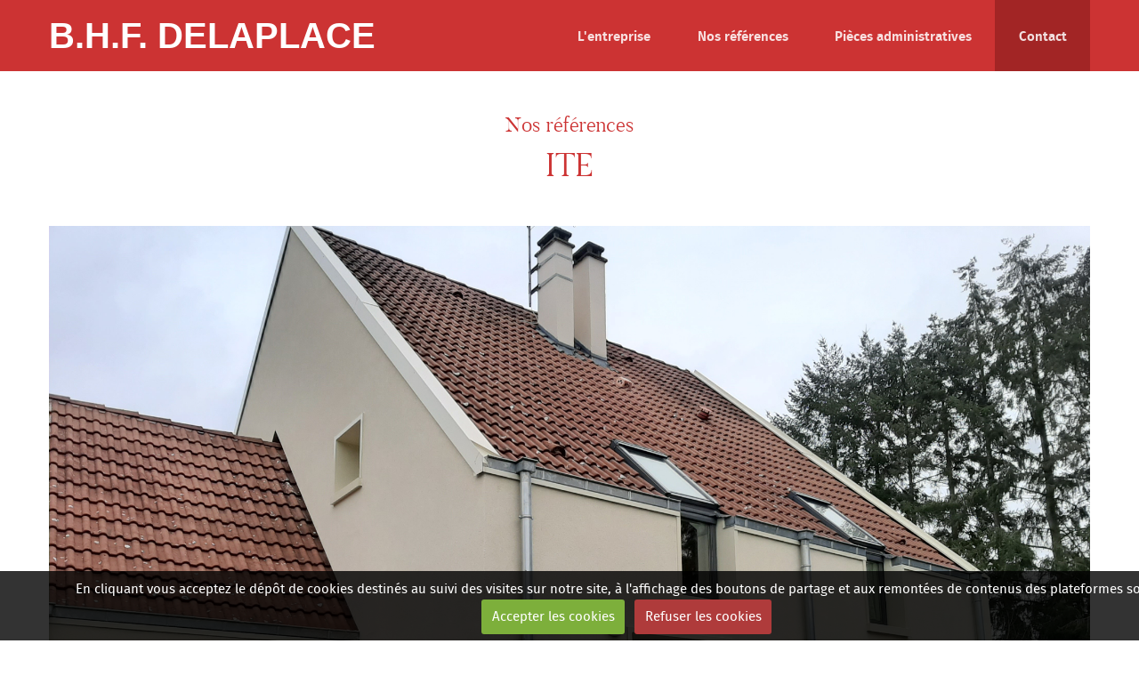

--- FILE ---
content_type: text/html; charset=UTF-8
request_url: http://www.bhf-delaplace.com/references/couverture/rehabilitation-de-28-logements-st-paul/20200203-102246.html
body_size: 10594
content:
    

    

    

<!DOCTYPE html>
<html lang="fr">
<head>
<title>ITE</title>

<!-- pm_clients / bhfdelaplace -->
<meta http-equiv="content-type" content="text/html; charset=utf-8">
  <link rel="image_src" href="http://www.bhf-delaplace.com/medias/album/20200203-102246.jpg" />
  <meta property="og:image" content="http://www.bhf-delaplace.com/medias/album/20200203-102246.jpg" />
  <link rel="canonical" href="http://www.bhf-delaplace.com/references/couverture/rehabilitation-de-28-logements-st-paul/20200203-102246.html">



<meta name="generator" content="Awelty Agence Web (awelty.com)">



<meta name="viewport" content="width=device-width, initial-scale=1.0, maximum-scale=1.0, user-scalable=no">
<!--[if IE]>
<meta http-equiv="X-UA-Compatible" content="IE=edge">
<![endif]-->

<link rel="icon" href="http://www.bhf-delaplace.com/medias/site/favicon/favicon.png">









<link href="//www.bhf-delaplace.com/themes/combined.css?v=6_1438173959_378" rel="stylesheet">


<!--[if IE 7]>
<link href="//www.bhf-delaplace.com/medias/static/themes/bootstrap/css/font-awesome-ie7.min.css" rel="stylesheet">
<![endif]-->

<script src="//www.bhf-delaplace.com/themes/combined.js?v=6_1438173959_378"></script>

    <script src="//www.bhf-delaplace.com/medias/static/jqueryCuttr/jquery.cookie.js"></script>
    <script src="//www.bhf-delaplace.com/medias/static/jqueryCuttr/jquery.cookiecuttr.js"></script>
    <script>
    $(document).ready(function(){
        $.cookieCuttr({
            cookieNotificationLocationBottom : true,
            cookieDeclineButton : true,
            cookieResetButton : false,
            cookieAcceptButtonText :'Accepter\u0020les\u0020cookies',
            cookieDeclineButtonText :'Refuser\u0020les\u0020cookies',
            cookieResetButtonText : 'R\u00E9initialiser\u0020les\u0020cookies',
            cookieAnalyticsMessage : 'En\u0020cliquant\u0020vous\u0020acceptez\u0020le\u0020d\u00E9p\u00F4t\u0020de\u0020cookies\u0020destin\u00E9s\u0020au\u0020suivi\u0020des\u0020visites\u0020sur\u0020notre\u0020site,\u0020\u00E0\u0020l\u0027affichage\u0020des\u0020boutons\u0020de\u0020partage\u0020et\u0020aux\u0020remont\u00E9es\u0020de\u0020contenus\u0020des\u0020plateformes\u0020sociales.',
            cookieWhatAreLinkText : ''      
        });
    });
    </script>


<!-- Le HTML5 shim, for IE6-8 support of HTML5 elements -->
<!--[if lt IE 9]>
<script src="//www.bhf-delaplace.com/medias/static/themes/bootstrap/js/html5shiv.js"></script>
<![endif]-->



<script src="//www.bhf-delaplace.com/medias/static/themes/pm_clients/imagesloaded.pkgd.min.js"></script>
<script src="//www.bhf-delaplace.com/medias/static/themes/pm_clients/masonry.pkgd.min.js"></script>

<script>jQuery(document).ready(function(){
    
    //MENU OVERLAY
    $( ".btn-navbar" ).click(function() {
        if ($( ".nav-collapse" ).hasClass( "in" )){
            $( "body" ).removeClass( "overlay" );
        } else {
            $( "body" ).addClass( "overlay" );
        };
    });
    
    //ADD CONTACT BUTTON
    var contactButton = $('<p class="text-center" id="contact-button"><a href="/pages/contact.html" class="btn btn-primary">contact</a></p>');
    
    if($(".content-wrapper > .view-album").length > 0){
        $(".content-wrapper > .view-album").after(contactButton);
    };
    
    
    // LIGHTBOX
    $(".pictures > li > a").each(function(){ 
        var imgUrl = $(this).children("img").attr("src");
        var newImgUrl = imgUrl.substring(0, imgUrl.indexOf('?'));
        console.log(newImgUrl);

        $(this).attr('href', 'javascript:void(0)');
        $(this).attr('rel','iframe'); 
        
        
        
        $(this).click(function() {
            console.log($.fancybox);
            
    		$.fancybox({
    			'href'			: newImgUrl,
    			'transitionIn'	: 'elastic',
    			'transitionOut'	: 'elastic'
    		});
    		
    		
    		
        });
    });
    
    

    
    
});
</script>




</head>

<body id="references_run_couverture_rehabilitation-de-28-logements-st-paul_20200203-102246" class="footer-grey">
    
        
        
        
           
                
        <header id="header" class="clearfix">
                        <div class="container">
                                        
                                    
                                <div class="site-infos in-header pull-left">
                                            <p class="site-title">                            <a href="http://www.bhf-delaplace.com/">B.H.F. Delaplace</a>
                        </p>                                                        </div>
                                    
                                
                                
                                <nav class="navbar">
                    <div class="navbar-inner">
                        <a class="btn-navbar" data-toggle="collapse" data-target=".nav-collapse">
                            <i class="icon icon-reorder icon-2x"></i>
                        </a>
                    
                                                
                                                
                                            
                        <div class="nav-collapse collapse">
                           <ul class="nav nav-list">
         <li class="nav-item-1">
         <a class="nav-link " href="http://www.bhf-delaplace.com/pages/bhf-delaplace-1.html" >L'entreprise</a>
               </li>
            <li class="nav-item-2">
         <a class="nav-link " href="http://www.bhf-delaplace.com/pages/nos-references.html" >Nos références</a>
               </li>
            <li class="nav-item-3">
         <a class="nav-link " href="http://www.bhf-delaplace.com/pages/pieces-administratives.html" >Pièces administratives</a>
               </li>
            <li class="nav-item-4">
         <a class="nav-link " href="http://www.bhf-delaplace.com/pages/contact.html" >Contact</a>
               </li>
         </ul>

                        </div>
                        
                    </div>
                </nav>
                                
                        </div>
                    </header>
        
                
        
        
        

    
    <div id="main-area" class="main ">

        <div class="container">    
                        <div class="row-fluid">
            
                                
                <div class="span12 content" id="content-area">                    
                    
                                        
                                        
                                        
                    <div class="content-wrapper">
                                                
                                                
                                                
                        <div class="view view-album" id="view-item" data-category="rehabilitation-de-28-logements-st-paul">
    <h1 class="view-title">ITE</h1>
    
        
    
    <p class="text-center">
       <img src="http://www.bhf-delaplace.com/medias/album/20200203-102246.jpg" alt="ITE">
    </p>
    
    <table class="category-navigation">
        <tr>
            <td class="category-navigation-prev text-left">
                          <a href="http://www.bhf-delaplace.com/references/couverture/rehabilitation-de-28-logements-st-paul/20200203-101419.html" title="Photo précédente"><i class="icon icon-angle-left icon-2x"></i> <img src="http://www.bhf-delaplace.com/medias/album/20200203-101419.jpg?fx=c_50_50" alt=""></a> 
                        </td>
            
            <td class="category-navigation-root text-center">
              <a href="http://www.bhf-delaplace.com/references/couverture/rehabilitation-de-28-logements-st-paul/">Retour</a>
            </td>
            
            <td class="category-navigation-next text-right">
                          <a href="http://www.bhf-delaplace.com/references/couverture/rehabilitation-de-28-logements-st-paul/20200203-102528.html" title="Photo suivante"><img src="http://www.bhf-delaplace.com/medias/album/20200203-102528.jpg?fx=c_50_50" alt=""> <i class="icon icon-angle-right icon-2x"></i></a>
                        </td>
        </tr>
    </table>
    
    

</div>
                    </div>
                    
                                        
                                    
                </div>
                
                                
            </div>
        </div>
    </div>
    
    
         

    
       
   
       
        
        <footer id="footer">
                <div class="container">
                                <div id="bottom-site">

                    <div id="rows-" class="rows clearfix" data-total-pages="1" data-current-page="1">
                				
        	<div  class="row-container page_1">
        		<div class="row-content">
        			                        			    <div class="row">
					                                                                                
                                                                                                                            
                                                                        
						                                                        
							            				<div class="column self-stretch" style="width:100%">
            					<div class="column-content">            							<div class="clearfix">
<div class="row-fluid">
<div class="span4">
<h4>Contact</h4>

<p>BUREAUX ET DEPOT : <a href="https://goo.gl/maps/YRMxapNEoyP2">Za le Capron<br />
Route de Taisnil - 80480 SALEUX</a></p>

<p>T&eacute;l : <a href="tel:0322908440">03 22 90 84 40</a> - Fax : 03 22 90 82 61</p>
</div>

<div class="span4">
<h4>Mentions l&eacute;gales</h4>

<p>SIRET : 344 203 757 000 28<br />
Capital de 110 400&euro; - Qualifi&eacute;e Qualibat<br />
SIREN 344 203 757 - CODE NAF 4120 B<br />
N&deg; T.V.A. C.E.E. : FR 14 344 203 757</p>
</div>

<div class="span4">
<h4>Cr&eacute;dits</h4>

<p><a href="http://www.awelty.fr/">Cr&eacute;ation de site : Agence Awelty</a></p>
</div>
</div>

</div>
            						            					</div>
            				</div>
													 
					        			</div>
                            		</div>
        	</div>
			 
			 
</div>


            </div>
                                                    </div>
            </footer>
             
        

 





    <!-- __BM__ -->

</body>

</html>